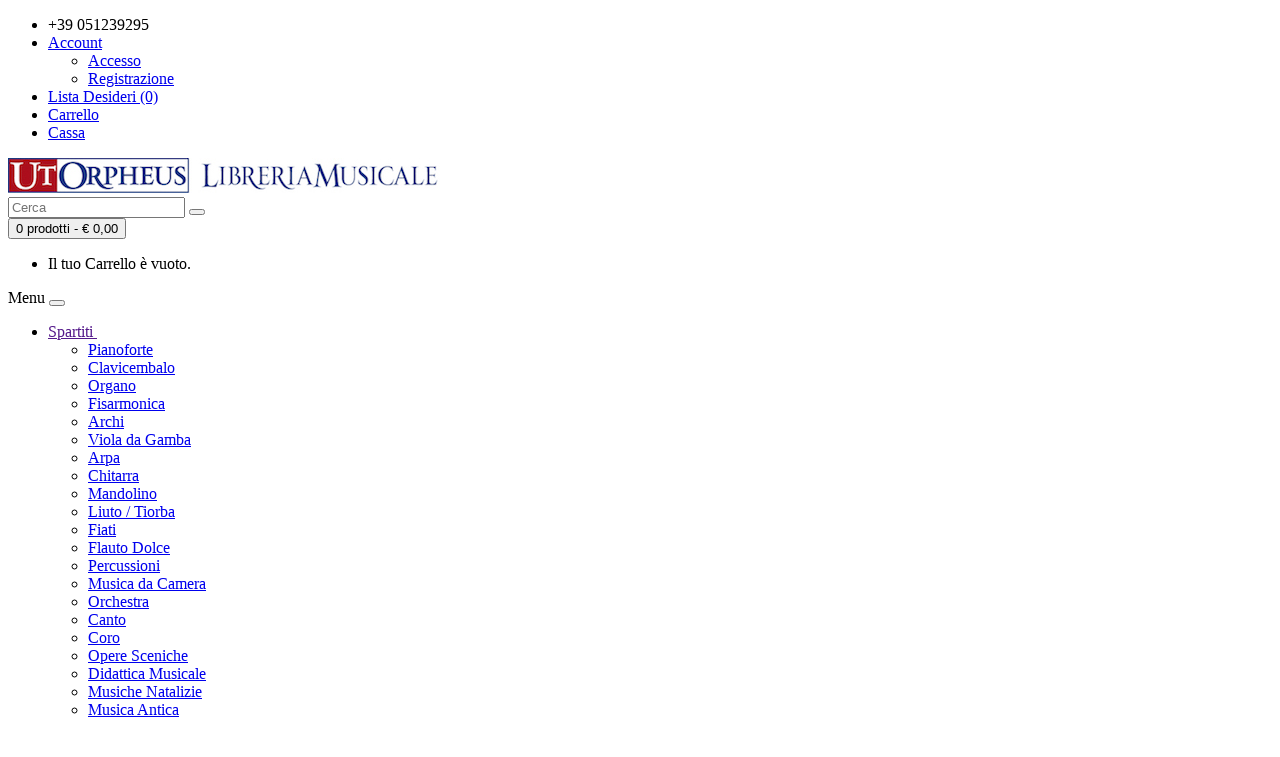

--- FILE ---
content_type: text/html; charset=utf-8
request_url: https://www.libreriamusicale.com/index.php?route=product/category&path=842
body_size: 52094
content:
<!DOCTYPE html>
<!--[if IE]><![endif]-->
<!--[if IE 8 ]><html dir="ltr" lang="it" class="ie8"><![endif]-->
<!--[if IE 9 ]><html dir="ltr" lang="it" class="ie9"><![endif]-->
<!--[if (gt IE 9)|!(IE)]><!-->
<html dir="ltr" lang="it">
<!--<![endif]-->
<head>
<meta charset="UTF-8" />
<meta name="viewport" content="width=device-width, initial-scale=1">
<meta http-equiv="X-UA-Compatible" content="IE=edge">
<title>Musiche per Canto | Libreria Musicale Ut Orpheus</title>
<base href="https://www.libreriamusicale.com/" />
<script src="catalog/view/javascript/jquery/jquery-2.1.1.min.js" type="text/javascript"></script>
<link href="catalog/view/javascript/bootstrap/css/bootstrap.min.css" rel="stylesheet" media="screen" />
<script src="catalog/view/javascript/bootstrap/js/bootstrap.min.js" type="text/javascript"></script>
<link href="catalog/view/javascript/font-awesome/css/font-awesome.min.css" rel="stylesheet" type="text/css" />
<link href="//fonts.googleapis.com/css?family=Lato:400,400i,700" rel="stylesheet" type="text/css" />
<link href="catalog/view/theme/libreria/stylesheet/stylesheet.css" rel="stylesheet">
<script src="catalog/view/javascript/common.js" type="text/javascript"></script>
<link href="http://www.libreriamusicale.com/index.php?route=product/category&amp;path=842" rel="canonical" />
<link href="http://www.libreriamusicale.com/index.php?route=product/category&amp;path=842&amp;page=2" rel="next" />
<link href="https://www.libreriamusicale.com/image/catalog/favicon.png" rel="icon" />
<!-- Matomo -->
<script>
  var _paq = window._paq = window._paq || [];
  /* tracker methods like "setCustomDimension" should be called before "trackPageView" */
  _paq.push(['trackPageView']);
  _paq.push(['enableLinkTracking']);
  (function() {
    var u="//utorpheus.com/matomo/";
    _paq.push(['setTrackerUrl', u+'matomo.php']);
    _paq.push(['setSiteId', '2']);
    var d=document, g=d.createElement('script'), s=d.getElementsByTagName('script')[0];
    g.async=true; g.src=u+'matomo.js'; s.parentNode.insertBefore(g,s);
  })();
</script>
<!-- End Matomo Code -->

<meta property="og:title" content="Musiche per Canto" >
<meta property="og:description" content="Libreria Musicale Ut Orpheus" >
<meta property="og:site_name" content="Libreria Musicale Ut Orpheus" >
<meta property="og:image" content="https://www.libreriamusicale.com/image/cache/placeholder_cover-80x80.jpg" >
<meta property="og:url" content="https://www.libreriamusicale.com/index.php?route=product/category&amp;path=842" >

</head>
<body>
<nav id="top">
  <div class="container"> 
    
    <div id="top-links" class="nav pull-right">
      <ul class="list-inline">
        <li><a href="http://www.libreriamusicale.com/index.php?route=information/contact"><i class="fa fa-phone"></i></a> <span class="hidden-xs hidden-sm hidden-md">+39 051239295</span></li>
        <li class="dropdown"><a href="https://www.libreriamusicale.com/index.php?route=account/account" title="Account" class="dropdown-toggle" data-toggle="dropdown"><i class="fa fa-user"></i> <span class="hidden-xs hidden-sm hidden-md">Account</span> <span class="caret"></span></a>
          <ul class="dropdown-menu dropdown-menu-right">
                        <li><a href="https://www.libreriamusicale.com/index.php?route=account/login">Accesso</a></li>
            <li><a href="https://www.libreriamusicale.com/index.php?route=account/register">Registrazione</a></li>
                      </ul>
        </li>
        <li><a href="https://www.libreriamusicale.com/index.php?route=account/wishlist" id="wishlist-total" title="Lista Desideri (0)"><i class="fa fa-heart"></i> <span class="hidden-xs hidden-sm hidden-md">Lista Desideri (0)</span></a></li>
        <li><a href="http://www.libreriamusicale.com/index.php?route=checkout/cart" title="Carrello"><i class="fa fa-shopping-cart"></i> <span class="hidden-xs hidden-sm hidden-md">Carrello</span></a></li>
        <li><a href="https://www.libreriamusicale.com/index.php?route=checkout/checkout" title="Cassa"><i class="fa fa-share"></i> <span class="hidden-xs hidden-sm hidden-md">Cassa</span></a></li>
      </ul>
    </div>
  </div>
</nav>
<header>
  <div class="container">
    <div class="row">
      <div class="col-sm-5">
        <div id="logo"><a href="http://www.libreriamusicale.com/index.php?route=common/home"><img src="https://www.libreriamusicale.com/image/catalog/logolib.jpg" title="Libreria Musicale Ut Orpheus" alt="Libreria Musicale Ut Orpheus" class="img-responsive" /></a></div>
      </div>
      <div class="col-sm-4"><div id="search" class="input-group">
  <input type="text" name="search" value="" placeholder="Cerca" class="form-control input-lg" />
  <span class="input-group-btn">
    <button type="button" class="btn btn-default btn-lg"><i class="fa fa-search"></i></button>
  </span>
</div></div>
      <div class="col-sm-3"><div id="cart" class="btn-group btn-block">
  <button type="button" data-toggle="dropdown" data-loading-text="Caricamento..." class="btn btn-inverse btn-block btn-lg dropdown-toggle"><i class="fa fa-shopping-cart"></i> <span id="cart-total">0 prodotti - €&nbsp;0,00</span></button>
  <ul class="dropdown-menu pull-right noprint">
        <li>
      <p class="text-center">Il tuo Carrello è vuoto.</p>
    </li>
      </ul>
</div>
</div>
    </div>
  </div>
</header>
<div class="container noprint">
  <nav id="menu" class="navbar">
    <div class="navbar-header">
    	<span id="category" class="visible-xs">Menu</span>
      	<button type="button" class="btn btn-navbar navbar-toggle" data-toggle="collapse" data-target=".navbar-ex1-collapse"><i class="fa fa-bars"></i></button>
    </div>
	<div class="collapse navbar-collapse navbar-ex1-collapse">
		<ul class="nav navbar-nav">
			<li class="dropdown"><a href="" class="dropdown-toggle" data-toggle="dropdown">Spartiti&nbsp;<i class="fa fa-caret-down"></i></a>
				<div class="dropdown-menu">
        	<div class="dropdown-inner">
          	<ul class="list-unstyled">
               			<li><a href="http://www.libreriamusicale.com/index.php?route=product/category&amp;path=871">Pianoforte</a></li>
                			<li><a href="http://www.libreriamusicale.com/index.php?route=product/category&amp;path=846">Clavicembalo</a></li>
                			<li><a href="http://www.libreriamusicale.com/index.php?route=product/category&amp;path=869">Organo</a></li>
                			<li><a href="http://www.libreriamusicale.com/index.php?route=product/category&amp;path=855">Fisarmonica</a></li>
                			<li><a href="http://www.libreriamusicale.com/index.php?route=product/category&amp;path=916">Archi</a></li>
                			<li><a href="http://www.libreriamusicale.com/index.php?route=product/category&amp;path=879">Viola da Gamba</a></li>
                			<li><a href="http://www.libreriamusicale.com/index.php?route=product/category&amp;path=841">Arpa</a></li>
                			<li><a href="http://www.libreriamusicale.com/index.php?route=product/category&amp;path=843">Chitarra</a></li>
                			<li><a href="http://www.libreriamusicale.com/index.php?route=product/category&amp;path=860">Mandolino</a></li>
                			<li><a href="http://www.libreriamusicale.com/index.php?route=product/category&amp;path=925">Liuto / Tiorba</a></li>
                			<li><a href="http://www.libreriamusicale.com/index.php?route=product/category&amp;path=918">Fiati</a></li>
                			<li><a href="http://www.libreriamusicale.com/index.php?route=product/category&amp;path=856">Flauto Dolce</a></li>
                			<li><a href="http://www.libreriamusicale.com/index.php?route=product/category&amp;path=870">Percussioni</a></li>
                			<li><a href="http://www.libreriamusicale.com/index.php?route=product/category&amp;path=919">Musica da Camera</a></li>
                			<li><a href="http://www.libreriamusicale.com/index.php?route=product/category&amp;path=868">Orchestra</a></li>
                			<li><a href="http://www.libreriamusicale.com/index.php?route=product/category&amp;path=842">Canto</a></li>
                			<li><a href="http://www.libreriamusicale.com/index.php?route=product/category&amp;path=852">Coro</a></li>
                			<li><a href="http://www.libreriamusicale.com/index.php?route=product/category&amp;path=867">Opere Sceniche</a></li>
                			<li><a href="http://www.libreriamusicale.com/index.php?route=product/category&amp;path=853">Didattica Musicale</a></li>
                			<li><a href="http://www.libreriamusicale.com/index.php?route=product/category&amp;path=927">Musiche Natalizie</a></li>
                			<li><a href="http://www.libreriamusicale.com/index.php?route=product/category&amp;path=861">Musica Antica</a></li>
                			<li><a href="http://www.libreriamusicale.com/index.php?route=product/category&amp;path=834">Musica Contemporanea</a></li>
                			<li><a href="http://www.libreriamusicale.com/index.php?route=product/category&amp;path=767">CD</a></li>
                			<li><a href="http://www.libreriamusicale.com/index.php?route=product/category&amp;path=883">Facsimili</a></li>
                			<li><a href="http://www.libreriamusicale.com/index.php?route=product/category&amp;path=828">Spartiti e Libri d’occasione</a></li>
                			<li><a href="http://www.libreriamusicale.com/index.php?route=product/category&amp;path=923">Altro</a></li>
                			<li><a href="#"></a></li>
          	</ul>
        	</div>
      	</div>      
			</li>
 
      <li><a href="http://www.libreriamusicale.com/index.php?route=product/category&amp;path=858">Libri</a></li>
      <li><a href="http://www.libreriamusicale.com/index.php?route=product/category&amp;path=883">Facsimili</a></li>
      <li><a href="http://www.libreriamusicale.com/index.php?route=product/latest">Novità Editoriali</a></li>
      <li><a href="http://www.libreriamusicale.com/index.php?route=product/special">Offerte speciali</a></li>
      <li><a href="http://www.libreriamusicale.com/index.php?route=product/vintage">Testi rari, usati o vintage</a></li>

			<li class="dropdown"><a href="#" class="dropdown-toggle" data-toggle="dropdown">La Libreria&nbsp;<i class="fa fa-caret-down"></i></a>
				<div class="dropdown-menu">
        	<div class="dropdown-inner">
          	<ul class="list-unstyled">
      <li><a href="http://www.libreriamusicale.com/index.php?route=information/libreria">Info e Orari</a></li>
      <li><a href="http://www.libreriamusicale.com/index.php?route=information/events">Incontri in Libreria</a></li>
      <li><a href="http://www.libreriamusicale.com/index.php?route=newsletter/subscribe">Newsletter</a></li>
      <li><a href="http://www.libreriamusicale.com/index.php?route=information/contact">Contattaci</a></li>
          	</ul>
        	</div>
      	</div>      
			</li>


			</ul>
		</div>
	</nav>
</div>


<div id="product-category" class="container">
  <ul class="breadcrumb">
        <li><a href="http://www.libreriamusicale.com/index.php?route=common/home"><i class="fa fa-home"></i></a></li>
        <li><a href="http://www.libreriamusicale.com/index.php?route=product/category&amp;path=842">Canto</a></li>
      </ul>
  <div class="row"><aside id="column-left" class="col-sm-3 hidden-xs">
    <div class="list-group">
  <span class="list-group-item header">CANTO</span> 
     <a href="http://www.libreriamusicale.com/index.php?route=product/category&amp;path=842_200" class="list-group-item" style="padding-left:15px">Metodi, Studi e Pezzi Facili</a>
       <a href="http://www.libreriamusicale.com/index.php?route=product/category&amp;path=842_243" class="list-group-item" style="padding-left:15px">Gregoriano</a>
       <a href="http://www.libreriamusicale.com/index.php?route=product/category&amp;path=842_777" class="list-group-item" style="padding-left:15px">Medioevo</a>
       <a href="http://www.libreriamusicale.com/index.php?route=product/category&amp;path=842_255" class="list-group-item" style="padding-left:15px">Voce sola</a>
       <a href="http://www.libreriamusicale.com/index.php?route=product/category&amp;path=842_201" class="list-group-item" style="padding-left:15px">Voci a Cappella</a>
       <a href="http://www.libreriamusicale.com/index.php?route=product/category&amp;path=842_550" class="list-group-item" style="padding-left:15px">Polifonia Accompagnata</a>
       <a href="http://www.libreriamusicale.com/index.php?route=product/category&amp;path=842_202" class="list-group-item" style="padding-left:15px">Canto e Pianoforte</a>
       <a href="http://www.libreriamusicale.com/index.php?route=product/category&amp;path=842_245" class="list-group-item" style="padding-left:15px">Canto e Organo</a>
       <a href="http://www.libreriamusicale.com/index.php?route=product/category&amp;path=842_203" class="list-group-item" style="padding-left:15px">Canto e Continuo</a>
       <a href="http://www.libreriamusicale.com/index.php?route=product/category&amp;path=842_946" class="list-group-item" style="padding-left:15px">Canto e Violino</a>
       <a href="http://www.libreriamusicale.com/index.php?route=product/category&amp;path=842_580" class="list-group-item" style="padding-left:15px">Canto e Arpa</a>
       <a href="http://www.libreriamusicale.com/index.php?route=product/category&amp;path=842_239" class="list-group-item" style="padding-left:15px">Canto e Chitarra</a>
       <a href="http://www.libreriamusicale.com/index.php?route=product/category&amp;path=842_205" class="list-group-item" style="padding-left:15px">Soli, Archi e Continuo</a>
       <a href="http://www.libreriamusicale.com/index.php?route=product/category&amp;path=842_206" class="list-group-item" style="padding-left:15px">Musica da Camera</a>
       <a href="http://www.libreriamusicale.com/index.php?route=product/category&amp;path=842_204" class="list-group-item" style="padding-left:15px">Canto e Orchestra</a>
       <a href="http://www.libreriamusicale.com/index.php?route=product/category&amp;path=842_254" class="list-group-item" style="padding-left:15px">Voce Narrante e Orchestra</a>
       <a href="http://www.libreriamusicale.com/index.php?route=product/category&amp;path=842_253" class="list-group-item" style="padding-left:15px">Libri</a>
    </div>
  </aside>

                <div id="content" class="col-sm-9">

  <div class="row">
          <div class="col-sm-8">
          <h1>Musiche per Canto</h1>
		</div>
              <div class="col-sm-4" style="padding-top: 12px;">
<select name="categories" onchange="location = this.value;" class = "selectpicker show-menu-arrow form-control">
  <option value="#">---Seleziona Sottocategoria---</option>
              <option value="http://www.libreriamusicale.com/index.php?route=product/category&amp;path=842_200">Metodi, Studi e Pezzi Facili</option>
    <option value="http://www.libreriamusicale.com/index.php?route=product/category&amp;path=842_243">Gregoriano</option>
    <option value="http://www.libreriamusicale.com/index.php?route=product/category&amp;path=842_777">Medioevo</option>
    <option value="http://www.libreriamusicale.com/index.php?route=product/category&amp;path=842_255">Voce sola</option>
    <option value="http://www.libreriamusicale.com/index.php?route=product/category&amp;path=842_201">Voci a Cappella</option>
    <option value="http://www.libreriamusicale.com/index.php?route=product/category&amp;path=842_550">Polifonia Accompagnata</option>
    <option value="http://www.libreriamusicale.com/index.php?route=product/category&amp;path=842_202">Canto e Pianoforte</option>
    <option value="http://www.libreriamusicale.com/index.php?route=product/category&amp;path=842_245">Canto e Organo</option>
    <option value="http://www.libreriamusicale.com/index.php?route=product/category&amp;path=842_203">Canto e Continuo</option>
    <option value="http://www.libreriamusicale.com/index.php?route=product/category&amp;path=842_946">Canto e Violino</option>
    <option value="http://www.libreriamusicale.com/index.php?route=product/category&amp;path=842_580">Canto e Arpa</option>
    <option value="http://www.libreriamusicale.com/index.php?route=product/category&amp;path=842_239">Canto e Chitarra</option>
    <option value="http://www.libreriamusicale.com/index.php?route=product/category&amp;path=842_205">Soli, Archi e Continuo</option>
    <option value="http://www.libreriamusicale.com/index.php?route=product/category&amp;path=842_206">Musica da Camera</option>
    <option value="http://www.libreriamusicale.com/index.php?route=product/category&amp;path=842_204">Canto e Orchestra</option>
    <option value="http://www.libreriamusicale.com/index.php?route=product/category&amp;path=842_254">Voce Narrante e Orchestra</option>
    <option value="http://www.libreriamusicale.com/index.php?route=product/category&amp;path=842_253">Libri</option>
  </select>
       </div>
             </div>

      <hr>

            <div class="row">
        <div class="col-md-2 col-sm-6 hidden-sm hidden-xs">
          <div class="btn-group btn-group-sm">
            <button type="button" id="list-view" class="btn btn-default" data-toggle="tooltip" title="Elenco"><i class="fa fa-th-list"></i></button>
            <button type="button" id="grid-view" class="btn btn-default" data-toggle="tooltip" title="Griglia"><i class="fa fa-th"></i></button>
          </div>
        </div>
        <div class="col-md-3 col-sm-6 hidden-sm hidden-xs">
          <div class="form-group"><a href="http://www.libreriamusicale.com/index.php?route=product/compare" id="compare-total" class="btn btn-link"></a></div>
        </div>
        <div class="col-md-4 col-xs-6">
          <div class="form-group input-group input-group-sm">
            <label class="input-group-addon" for="input-sort">Ordinamento:</label>
            <select id="input-sort" class="form-control" onchange="location = this.value;">
              
              
              
                                          
              
              
              <option value="http://www.libreriamusicale.com/index.php?route=product/category&amp;path=842&amp;sort=pd.name&amp;order=ASC">Titolo</option>
              
              
              
                                                        
              
              
              <option value="http://www.libreriamusicale.com/index.php?route=product/category&amp;path=842&amp;sort=p.date_added&amp;order=DESC" selected="selected">Data Inserimento</option>
              
              
              
                                        
            
            
            </select>
          </div>
        </div>
        <div class="col-md-3 col-xs-6">
          <div class="form-group input-group input-group-sm">
            <label class="input-group-addon" for="input-limit">Mostra:</label>
            <select id="input-limit" class="form-control" onchange="location = this.value;">
              
              
              
                                          
              
              
              <option value="http://www.libreriamusicale.com/index.php?route=product/category&amp;path=842&amp;limit=24" selected="selected">24</option>
              
              
              
                                                        
              
              
              <option value="http://www.libreriamusicale.com/index.php?route=product/category&amp;path=842&amp;limit=36">36</option>
              
              
              
                                                        
              
              
              <option value="http://www.libreriamusicale.com/index.php?route=product/category&amp;path=842&amp;limit=48">48</option>
              
              
              
                                                        
              
              
              <option value="http://www.libreriamusicale.com/index.php?route=product/category&amp;path=842&amp;limit=60">60</option>
              
              
              
                                        
            
            
            </select>
          </div>
        </div>
      </div>
      <div class="row">         <div class="product-layout product-list col-xs-12">
          <div class="product-thumb">
            <div class="image"><a href="http://www.libreriamusicale.com/index.php?route=product/product&amp;path=842&amp;product_id=261332"><img src="https://www.libreriamusicale.com/image/cache/catalog/copertine_lib/321695-240x240.jpg" alt="Nono, Luigi : Canti di vita e d'amore. Sul ponte di Hiroshima (1962). Partitura" title="Nono, Luigi : Canti di vita e d'amore. Sul ponte di Hiroshima (1962). Partitura" class="img-responsive" /></a></div>
            <div>
              <div class="caption">
                <h4><p style="margin-bottom:5px"><b>Nono, Luigi </b></p><a href="http://www.libreriamusicale.com/index.php?route=product/product&amp;path=842&amp;product_id=261332">Canti di vita e d'amore. Sul ponte di Hiroshima (1962). Partitura</a></h4>
                <p style="margin-top:5px;margin-bottom:0">Ars Viva</p>
                                <p class="price" style="margin-top:2px;margin-bottom:3px">                  €&nbsp;36,00
                  								</p>
                							</div>
            </div>
          </div>
        </div>
                <div class="product-layout product-list col-xs-12">
          <div class="product-thumb">
            <div class="image"><a href="http://www.libreriamusicale.com/index.php?route=product/product&amp;path=842&amp;product_id=261308"><img src="https://www.libreriamusicale.com/image/cache/catalog/copertine_lib/321671-240x240.jpg" alt="Beethoven, Ludwig van : Trio op. 11, per Pianoforte, Clarinetto (Violino) e Violoncello. Set parti" title="Beethoven, Ludwig van : Trio op. 11, per Pianoforte, Clarinetto (Violino) e Violoncello. Set parti" class="img-responsive" /></a></div>
            <div>
              <div class="caption">
                <h4><p style="margin-bottom:5px"><b>Beethoven, Ludwig van </b></p><a href="http://www.libreriamusicale.com/index.php?route=product/product&amp;path=842&amp;product_id=261308">Trio op. 11, per Pianoforte, Clarinetto (Violino) e Violoncello. Set parti</a></h4>
                <p style="margin-top:5px;margin-bottom:0">Breitkopf & Härtel</p>
                                <p class="price" style="margin-top:2px;margin-bottom:3px">                  €&nbsp;26,00
                  								</p>
                							</div>
            </div>
          </div>
        </div>
                <div class="product-layout product-list col-xs-12">
          <div class="product-thumb">
            <div class="image"><a href="http://www.libreriamusicale.com/index.php?route=product/product&amp;path=842&amp;product_id=261114"><img src="https://www.libreriamusicale.com/image/cache/catalog/copertine_lib/321477-240x240.jpg" alt="AA.VV. : Songs by European Women Composers" title="AA.VV. : Songs by European Women Composers" class="img-responsive" /><div class="label label-success product-label-list">NEW</div></a></div>
            <div>
              <div class="caption">
                <h4><p style="margin-bottom:5px"><b>AA.VV. </b></p><a href="http://www.libreriamusicale.com/index.php?route=product/product&amp;path=842&amp;product_id=261114">Songs by European Women Composers</a></h4>
                <p style="margin-top:5px;margin-bottom:0">Breitkopf & Härtel</p>
                                <p class="price" style="margin-top:2px;margin-bottom:3px">                  €&nbsp;35,00
                  								</p>
                							</div>
            </div>
          </div>
        </div>
                <div class="product-layout product-list col-xs-12">
          <div class="product-thumb">
            <div class="image"><a href="http://www.libreriamusicale.com/index.php?route=product/product&amp;path=842&amp;product_id=261189"><img src="https://www.libreriamusicale.com/image/cache/catalog/copertine_lib/321552-240x240.jpg" alt="Händel, Georg Friedrich : Aria Album from Handel’s Operas for Basso. Urtext" title="Händel, Georg Friedrich : Aria Album from Handel’s Operas for Basso. Urtext" class="img-responsive" /></a></div>
            <div>
              <div class="caption">
                <h4><p style="margin-bottom:5px"><b>Händel, Georg Friedrich </b></p><a href="http://www.libreriamusicale.com/index.php?route=product/product&amp;path=842&amp;product_id=261189">Aria Album from Handel’s Operas for Basso. Urtext</a></h4>
                <p style="margin-top:5px;margin-bottom:0">Bärenreiter</p>
                                <p class="price" style="margin-top:2px;margin-bottom:3px">                  €&nbsp;39,00
                  								</p>
                							</div>
            </div>
          </div>
        </div>
                <div class="product-layout product-list col-xs-12">
          <div class="product-thumb">
            <div class="image"><a href="http://www.libreriamusicale.com/index.php?route=product/product&amp;path=842&amp;product_id=261067"><img src="https://www.libreriamusicale.com/image/cache/catalog/copertine_lib/321430-240x240.jpg" alt="Tosti, Francesco Paolo : 25 Solfeggi per l'apprendimento del canto, per il registro centrale della voce" title="Tosti, Francesco Paolo : 25 Solfeggi per l'apprendimento del canto, per il registro centrale della voce" class="img-responsive" /></a></div>
            <div>
              <div class="caption">
                <h4><p style="margin-bottom:5px"><b>Tosti, Francesco Paolo </b></p><a href="http://www.libreriamusicale.com/index.php?route=product/product&amp;path=842&amp;product_id=261067">25 Solfeggi per l'apprendimento del canto, per il registro centrale della voce</a></h4>
                <p style="margin-top:5px;margin-bottom:0">Ricordi</p>
                                <p class="price" style="margin-top:2px;margin-bottom:3px">                  €&nbsp;23,50
                  								</p>
                							</div>
            </div>
          </div>
        </div>
                <div class="product-layout product-list col-xs-12">
          <div class="product-thumb">
            <div class="image"><a href="http://www.libreriamusicale.com/index.php?route=product/product&amp;path=842&amp;product_id=3803"><img src="https://www.libreriamusicale.com/image/cache/catalog/copertine/lb050-240x240.jpg" alt="Juvarra, Antonio : La ‘maschera’ e l’‘affondo’. Storia e analisi di due tecniche vocali foniatriche" title="Juvarra, Antonio : La ‘maschera’ e l’‘affondo’. Storia e analisi di due tecniche vocali foniatriche" class="img-responsive" /><div class="label label-success product-label-list">NEW</div></a></div>
            <div>
              <div class="caption">
                <h4><p style="margin-bottom:5px"><b>Juvarra, Antonio </b></p><a href="http://www.libreriamusicale.com/index.php?route=product/product&amp;path=842&amp;product_id=3803">La ‘maschera’ e l’‘affondo’. Storia e analisi di due tecniche vocali foniatriche</a></h4>
                <p style="margin-top:5px;margin-bottom:0">Ut Orpheus</p>
                                <p class="price" style="margin-top:2px;margin-bottom:3px">                  €&nbsp;23,00
                  								</p>
                							</div>
            </div>
          </div>
        </div>
                <div class="product-layout product-list col-xs-12">
          <div class="product-thumb">
            <div class="image"><a href="http://www.libreriamusicale.com/index.php?route=product/product&amp;path=842&amp;product_id=261007"><img src="https://www.libreriamusicale.com/image/cache/catalog/copertine_lib/321370-240x240.jpg" alt="Vivaldi, Antonio : Era la notte quando i suoi splendori. Cantata per Soprano e Basso Continuo RV 655. Edizione critica" title="Vivaldi, Antonio : Era la notte quando i suoi splendori. Cantata per Soprano e Basso Continuo RV 655. Edizione critica" class="img-responsive" /></a></div>
            <div>
              <div class="caption">
                <h4><p style="margin-bottom:5px"><b>Vivaldi, Antonio </b></p><a href="http://www.libreriamusicale.com/index.php?route=product/product&amp;path=842&amp;product_id=261007">Era la notte quando i suoi splendori. Cantata per Soprano e Basso Continuo RV 655. Edizione critica</a></h4>
                <p style="margin-top:5px;margin-bottom:0">Ricordi</p>
                                <p class="price" style="margin-top:2px;margin-bottom:3px">                  €&nbsp;20,00
                  								</p>
                							</div>
            </div>
          </div>
        </div>
                <div class="product-layout product-list col-xs-12">
          <div class="product-thumb">
            <div class="image"><a href="http://www.libreriamusicale.com/index.php?route=product/product&amp;path=842&amp;product_id=260980"><img src="https://www.libreriamusicale.com/image/cache/catalog/copertine_lib/321343-240x240.jpg" alt="Mahler, Gustav : Das Lied von der Erde per Canto e Orchestra. Partitura" title="Mahler, Gustav : Das Lied von der Erde per Canto e Orchestra. Partitura" class="img-responsive" /></a></div>
            <div>
              <div class="caption">
                <h4><p style="margin-bottom:5px"><b>Mahler, Gustav </b></p><a href="http://www.libreriamusicale.com/index.php?route=product/product&amp;path=842&amp;product_id=260980">Das Lied von der Erde per Canto e Orchestra. Partitura</a></h4>
                <p style="margin-top:5px;margin-bottom:0">Dover</p>
                                <p class="price" style="margin-top:2px;margin-bottom:3px">                  €&nbsp;35,00
                  								</p>
                							</div>
            </div>
          </div>
        </div>
                <div class="product-layout product-list col-xs-12">
          <div class="product-thumb">
            <div class="image"><a href="http://www.libreriamusicale.com/index.php?route=product/product&amp;path=842&amp;product_id=260964"><img src="https://www.libreriamusicale.com/image/cache/catalog/copertine_lib/321327-240x240.jpg" alt="Zemlinsky, Alexander : Sechs Gesänge op. 13, per Voce e Orchestra. Partitura tascabile" title="Zemlinsky, Alexander : Sechs Gesänge op. 13, per Voce e Orchestra. Partitura tascabile" class="img-responsive" /></a></div>
            <div>
              <div class="caption">
                <h4><p style="margin-bottom:5px"><b>Zemlinsky, Alexander </b></p><a href="http://www.libreriamusicale.com/index.php?route=product/product&amp;path=842&amp;product_id=260964">Sechs Gesänge op. 13, per Voce e Orchestra. Partitura tascabile</a></h4>
                <p style="margin-top:5px;margin-bottom:0">Universal</p>
                                <p class="price" style="margin-top:2px;margin-bottom:3px">                  €&nbsp;46,00
                  								</p>
                							</div>
            </div>
          </div>
        </div>
                <div class="product-layout product-list col-xs-12">
          <div class="product-thumb">
            <div class="image"><a href="http://www.libreriamusicale.com/index.php?route=product/product&amp;path=842&amp;product_id=260882"><img src="https://www.libreriamusicale.com/image/cache/catalog/copertine_lib/321245-240x240.jpg" alt="Wagner, Richard : Tristano e Isotta, per Canto e Pianoforte" title="Wagner, Richard : Tristano e Isotta, per Canto e Pianoforte" class="img-responsive" /></a></div>
            <div>
              <div class="caption">
                <h4><p style="margin-bottom:5px"><b>Wagner, Richard </b></p><a href="http://www.libreriamusicale.com/index.php?route=product/product&amp;path=842&amp;product_id=260882">Tristano e Isotta, per Canto e Pianoforte</a></h4>
                <p style="margin-top:5px;margin-bottom:0">Breitkopf & Härtel</p>
                                <p class="price" style="margin-top:2px;margin-bottom:3px">                  €&nbsp;49,00
                  								</p>
                							</div>
            </div>
          </div>
        </div>
                <div class="product-layout product-list col-xs-12">
          <div class="product-thumb">
            <div class="image"><a href="http://www.libreriamusicale.com/index.php?route=product/product&amp;path=842&amp;product_id=260841"><img src="https://www.libreriamusicale.com/image/cache/catalog/copertine_lib/321204-240x240.jpg" alt="Salieri, Antonio : La Passione di nostro Signore Gesù Cristo. Vocal score. Urtext" title="Salieri, Antonio : La Passione di nostro Signore Gesù Cristo. Vocal score. Urtext" class="img-responsive" /></a></div>
            <div>
              <div class="caption">
                <h4><p style="margin-bottom:5px"><b>Salieri, Antonio </b></p><a href="http://www.libreriamusicale.com/index.php?route=product/product&amp;path=842&amp;product_id=260841">La Passione di nostro Signore Gesù Cristo. Vocal score. Urtext</a></h4>
                <p style="margin-top:5px;margin-bottom:0">Carus</p>
                                <p class="price" style="margin-top:2px;margin-bottom:3px">                  €&nbsp;43,00
                  								</p>
                							</div>
            </div>
          </div>
        </div>
                <div class="product-layout product-list col-xs-12">
          <div class="product-thumb">
            <div class="image"><a href="http://www.libreriamusicale.com/index.php?route=product/product&amp;path=842&amp;product_id=260840"><img src="https://www.libreriamusicale.com/image/cache/catalog/copertine_lib/321203-240x240.jpg" alt="Verdi, Giuseppe : Messa da Requiem, per Canto e Pianoforte. Urtext" title="Verdi, Giuseppe : Messa da Requiem, per Canto e Pianoforte. Urtext" class="img-responsive" /></a></div>
            <div>
              <div class="caption">
                <h4><p style="margin-bottom:5px"><b>Verdi, Giuseppe </b></p><a href="http://www.libreriamusicale.com/index.php?route=product/product&amp;path=842&amp;product_id=260840">Messa da Requiem, per Canto e Pianoforte. Urtext</a></h4>
                <p style="margin-top:5px;margin-bottom:0">Carus</p>
                                <p class="price" style="margin-top:2px;margin-bottom:3px">                  €&nbsp;23,00
                  								</p>
                							</div>
            </div>
          </div>
        </div>
                <div class="product-layout product-list col-xs-12">
          <div class="product-thumb">
            <div class="image"><a href="http://www.libreriamusicale.com/index.php?route=product/product&amp;path=842&amp;product_id=260772"><img src="https://www.libreriamusicale.com/image/cache/catalog/copertine_lib/321135-240x240.jpg" alt="Schubert, Franz : Messa in sol D 167. Arrangiamento per Canto e Organo" title="Schubert, Franz : Messa in sol D 167. Arrangiamento per Canto e Organo" class="img-responsive" /></a></div>
            <div>
              <div class="caption">
                <h4><p style="margin-bottom:5px"><b>Schubert, Franz </b></p><a href="http://www.libreriamusicale.com/index.php?route=product/product&amp;path=842&amp;product_id=260772">Messa in sol D 167. Arrangiamento per Canto e Organo</a></h4>
                <p style="margin-top:5px;margin-bottom:0">Bärenreiter</p>
                                <p class="price" style="margin-top:2px;margin-bottom:3px">                  €&nbsp;20,00
                  								</p>
                							</div>
            </div>
          </div>
        </div>
                <div class="product-layout product-list col-xs-12">
          <div class="product-thumb">
            <div class="image"><a href="http://www.libreriamusicale.com/index.php?route=product/product&amp;path=842&amp;product_id=260762"><img src="https://www.libreriamusicale.com/image/cache/placeholder_cover-240x240.jpg" alt="Mozart, Wolfgang Amadeus : Messa in do minore KV 427. Per Canto e Pianoforte" title="Mozart, Wolfgang Amadeus : Messa in do minore KV 427. Per Canto e Pianoforte" class="img-responsive" /></a></div>
            <div>
              <div class="caption">
                <h4><p style="margin-bottom:5px"><b>Mozart, Wolfgang Amadeus </b></p><a href="http://www.libreriamusicale.com/index.php?route=product/product&amp;path=842&amp;product_id=260762">Messa in do minore KV 427. Per Canto e Pianoforte</a></h4>
                <p style="margin-top:5px;margin-bottom:0">Bärenreiter</p>
                                <p class="price" style="margin-top:2px;margin-bottom:3px">                  €&nbsp;25,00
                  								</p>
                							</div>
            </div>
          </div>
        </div>
                <div class="product-layout product-list col-xs-12">
          <div class="product-thumb">
            <div class="image"><a href="http://www.libreriamusicale.com/index.php?route=product/product&amp;path=842&amp;product_id=260731"><img src="https://www.libreriamusicale.com/image/cache/catalog/copertine_lib/321094-240x240.jpg" alt="Pärt, Arvo : Vater unser, für Knabensopran und Klavier" title="Pärt, Arvo : Vater unser, für Knabensopran und Klavier" class="img-responsive" /></a></div>
            <div>
              <div class="caption">
                <h4><p style="margin-bottom:5px"><b>Pärt, Arvo </b></p><a href="http://www.libreriamusicale.com/index.php?route=product/product&amp;path=842&amp;product_id=260731">Vater unser, für Knabensopran und Klavier</a></h4>
                <p style="margin-top:5px;margin-bottom:0">Universal</p>
                                <p class="price" style="margin-top:2px;margin-bottom:3px">                  €&nbsp;24,00
                  								</p>
                							</div>
            </div>
          </div>
        </div>
                <div class="product-layout product-list col-xs-12">
          <div class="product-thumb">
            <div class="image"><a href="http://www.libreriamusicale.com/index.php?route=product/product&amp;path=842&amp;product_id=260732"><img src="https://www.libreriamusicale.com/image/cache/catalog/copertine_lib/321095-240x240.jpg" alt="Verdi, Giuseppe : Messa da Requiem, per Canto e Pianoforte. Riduzione condotta sull’edizione critica" title="Verdi, Giuseppe : Messa da Requiem, per Canto e Pianoforte. Riduzione condotta sull’edizione critica" class="img-responsive" /></a></div>
            <div>
              <div class="caption">
                <h4><p style="margin-bottom:5px"><b>Verdi, Giuseppe </b></p><a href="http://www.libreriamusicale.com/index.php?route=product/product&amp;path=842&amp;product_id=260732">Messa da Requiem, per Canto e Pianoforte. Riduzione condotta sull’edizione critica</a></h4>
                <p style="margin-top:5px;margin-bottom:0">Ricordi</p>
                                <p class="price" style="margin-top:2px;margin-bottom:3px">                  €&nbsp;19,00
                  								</p>
                							</div>
            </div>
          </div>
        </div>
                <div class="product-layout product-list col-xs-12">
          <div class="product-thumb">
            <div class="image"><a href="http://www.libreriamusicale.com/index.php?route=product/product&amp;path=842&amp;product_id=260714"><img src="https://www.libreriamusicale.com/image/cache/catalog/copertine_lib/321077-240x240.jpg" alt="Verdi, Giuseppe : Cantolopera. 25 Arie per Soprano" title="Verdi, Giuseppe : Cantolopera. 25 Arie per Soprano" class="img-responsive" /></a></div>
            <div>
              <div class="caption">
                <h4><p style="margin-bottom:5px"><b>Verdi, Giuseppe </b></p><a href="http://www.libreriamusicale.com/index.php?route=product/product&amp;path=842&amp;product_id=260714">Cantolopera. 25 Arie per Soprano</a></h4>
                <p style="margin-top:5px;margin-bottom:0">Ricordi</p>
                                <p class="price" style="margin-top:2px;margin-bottom:3px">                  €&nbsp;41,30
                  								</p>
                							</div>
            </div>
          </div>
        </div>
                <div class="product-layout product-list col-xs-12">
          <div class="product-thumb">
            <div class="image"><a href="http://www.libreriamusicale.com/index.php?route=product/product&amp;path=842&amp;product_id=260698"><img src="https://www.libreriamusicale.com/image/cache/catalog/copertine_lib/321061-240x240.jpg" alt="Vivaldi, Antonio : Orlando Furioso, per Canto e Pianoforte" title="Vivaldi, Antonio : Orlando Furioso, per Canto e Pianoforte" class="img-responsive" /></a></div>
            <div>
              <div class="caption">
                <h4><p style="margin-bottom:5px"><b>Vivaldi, Antonio </b></p><a href="http://www.libreriamusicale.com/index.php?route=product/product&amp;path=842&amp;product_id=260698">Orlando Furioso, per Canto e Pianoforte</a></h4>
                <p style="margin-top:5px;margin-bottom:0">Buissonnières</p>
                                <p class="price" style="margin-top:2px;margin-bottom:3px">                  €&nbsp;48,00
                  								</p>
                							</div>
            </div>
          </div>
        </div>
                <div class="product-layout product-list col-xs-12">
          <div class="product-thumb">
            <div class="image"><a href="http://www.libreriamusicale.com/index.php?route=product/product&amp;path=842&amp;product_id=260694"><img src="https://www.libreriamusicale.com/image/cache/catalog/copertine_lib/321057-240x240.jpg" alt="Verdi, Giuseppe : Arie per Soprano, volume 1" title="Verdi, Giuseppe : Arie per Soprano, volume 1" class="img-responsive" /></a></div>
            <div>
              <div class="caption">
                <h4><p style="margin-bottom:5px"><b>Verdi, Giuseppe </b></p><a href="http://www.libreriamusicale.com/index.php?route=product/product&amp;path=842&amp;product_id=260694">Arie per Soprano, volume 1</a></h4>
                <p style="margin-top:5px;margin-bottom:0">Peters</p>
                                <p class="price" style="margin-top:2px;margin-bottom:3px">                  €&nbsp;36,00
                  								</p>
                							</div>
            </div>
          </div>
        </div>
                <div class="product-layout product-list col-xs-12">
          <div class="product-thumb">
            <div class="image"><a href="http://www.libreriamusicale.com/index.php?route=product/product&amp;path=842&amp;product_id=260689"><img src="https://www.libreriamusicale.com/image/cache/catalog/copertine_lib/321052-240x240.jpg" alt="AA.VV. : Farinelli" title="AA.VV. : Farinelli" class="img-responsive" /></a></div>
            <div>
              <div class="caption">
                <h4><p style="margin-bottom:5px"><b>AA.VV. </b></p><a href="http://www.libreriamusicale.com/index.php?route=product/product&amp;path=842&amp;product_id=260689">Farinelli</a></h4>
                <p style="margin-top:5px;margin-bottom:0">Buissonnières</p>
                                <p class="price" style="margin-top:2px;margin-bottom:3px">                  €&nbsp;30,00
                  								</p>
                							</div>
            </div>
          </div>
        </div>
                <div class="product-layout product-list col-xs-12">
          <div class="product-thumb">
            <div class="image"><a href="http://www.libreriamusicale.com/index.php?route=product/product&amp;path=842&amp;product_id=260666"><img src="https://www.libreriamusicale.com/image/cache/catalog/copertine_lib/321029-240x240.jpg" alt="Fussi, Franco - Galeano, Angelo F. - Cavazzuti, Valentina : Vocologia artistica. La consapevolezza nel canto" title="Fussi, Franco - Galeano, Angelo F. - Cavazzuti, Valentina : Vocologia artistica. La consapevolezza nel canto" class="img-responsive" /><div class="label label-success product-label-list">NEW</div></a></div>
            <div>
              <div class="caption">
                <h4><p style="margin-bottom:5px"><b>Fussi, Franco - Galeano, Angelo F. - Cavazzuti, Valentina </b></p><a href="http://www.libreriamusicale.com/index.php?route=product/product&amp;path=842&amp;product_id=260666">Vocologia artistica. La consapevolezza nel canto</a></h4>
                <p style="margin-top:5px;margin-bottom:0">Volontè e Co.</p>
                                <p class="price" style="margin-top:2px;margin-bottom:3px">                  €&nbsp;43,00
                  								</p>
                							</div>
            </div>
          </div>
        </div>
                <div class="product-layout product-list col-xs-12">
          <div class="product-thumb">
            <div class="image"><a href="http://www.libreriamusicale.com/index.php?route=product/product&amp;path=842&amp;product_id=260641"><img src="https://www.libreriamusicale.com/image/cache/catalog/copertine_lib/321004-240x240.jpg" alt="Schubert, Franz : Lieder, vol. I. Per Voce bassa" title="Schubert, Franz : Lieder, vol. I. Per Voce bassa" class="img-responsive" /></a></div>
            <div>
              <div class="caption">
                <h4><p style="margin-bottom:5px"><b>Schubert, Franz </b></p><a href="http://www.libreriamusicale.com/index.php?route=product/product&amp;path=842&amp;product_id=260641">Lieder, vol. I. Per Voce bassa</a></h4>
                <p style="margin-top:5px;margin-bottom:0">Peters</p>
                                <p class="price" style="margin-top:2px;margin-bottom:3px">                  €&nbsp;46,00
                  								</p>
                							</div>
            </div>
          </div>
        </div>
                <div class="product-layout product-list col-xs-12">
          <div class="product-thumb">
            <div class="image"><a href="http://www.libreriamusicale.com/index.php?route=product/product&amp;path=842&amp;product_id=260372"><img src="https://www.libreriamusicale.com/image/cache/catalog/copertine_lib/320735-240x240.jpg" alt="Purcell, Henry : Hail! Bright Cecilia. Ode on St. Cecilia's Day 1692. Score. Urtext" title="Purcell, Henry : Hail! Bright Cecilia. Ode on St. Cecilia's Day 1692. Score. Urtext" class="img-responsive" /></a></div>
            <div>
              <div class="caption">
                <h4><p style="margin-bottom:5px"><b>Purcell, Henry </b></p><a href="http://www.libreriamusicale.com/index.php?route=product/product&amp;path=842&amp;product_id=260372">Hail! Bright Cecilia. Ode on St. Cecilia's Day 1692. Score. Urtext</a></h4>
                <p style="margin-top:5px;margin-bottom:0">Carus</p>
                                <p class="price" style="margin-top:2px;margin-bottom:3px">                  €&nbsp;65,00
                  								</p>
                							</div>
            </div>
          </div>
        </div>
                <div class="product-layout product-list col-xs-12">
          <div class="product-thumb">
            <div class="image"><a href="http://www.libreriamusicale.com/index.php?route=product/product&amp;path=842&amp;product_id=260357"><img src="https://www.libreriamusicale.com/image/cache/catalog/copertine_lib/320720-240x240.jpg" alt="Schubert, Franz : Auf dem Strom op. post 119 D 945, per Voce, Corno (Violoncello) e Pianoforte. Urtext" title="Schubert, Franz : Auf dem Strom op. post 119 D 945, per Voce, Corno (Violoncello) e Pianoforte. Urtext" class="img-responsive" /></a></div>
            <div>
              <div class="caption">
                <h4><p style="margin-bottom:5px"><b>Schubert, Franz </b></p><a href="http://www.libreriamusicale.com/index.php?route=product/product&amp;path=842&amp;product_id=260357">Auf dem Strom op. post 119 D 945, per Voce, Corno (Violoncello) e Pianoforte. Urtext</a></h4>
                <p style="margin-top:5px;margin-bottom:0">Bärenreiter</p>
                                <p class="price" style="margin-top:2px;margin-bottom:3px">                  €&nbsp;18,00
                  								</p>
                							</div>
            </div>
          </div>
        </div>
         </div>
      <div class="row">
        <div class="col-sm-6 text-left"><ul class="pagination"><li class="active"><span>1</span></li><li><a href="http://www.libreriamusicale.com/index.php?route=product/category&amp;path=842&amp;page=2">2</a></li><li><a href="http://www.libreriamusicale.com/index.php?route=product/category&amp;path=842&amp;page=3">3</a></li><li><a href="http://www.libreriamusicale.com/index.php?route=product/category&amp;path=842&amp;page=4">4</a></li><li><a href="http://www.libreriamusicale.com/index.php?route=product/category&amp;path=842&amp;page=5">5</a></li><li><a href="http://www.libreriamusicale.com/index.php?route=product/category&amp;path=842&amp;page=6">6</a></li><li><a href="http://www.libreriamusicale.com/index.php?route=product/category&amp;path=842&amp;page=7">7</a></li><li><a href="http://www.libreriamusicale.com/index.php?route=product/category&amp;path=842&amp;page=8">8</a></li><li><a href="http://www.libreriamusicale.com/index.php?route=product/category&amp;path=842&amp;page=9">9</a></li><li><a href="http://www.libreriamusicale.com/index.php?route=product/category&amp;path=842&amp;page=2">&gt;</a></li><li><a href="http://www.libreriamusicale.com/index.php?route=product/category&amp;path=842&amp;page=41">&gt;|</a></li></ul></div>
        <div class="col-sm-6 text-right">Vis. da 1 a 24 di 980 (41 pagine)</div>
      </div>
                  </div>
    </div>
</div>
<footer>
  <div class="container">
    <div class="row">
            <div class="col-sm-3">
        <h5>Informazioni</h5>
        <ul class="list-unstyled">
                   <li><a href="http://www.libreriamusicale.com/termini-e-condizioni-di-vendita">Termini e condizioni di vendita</a></li>
                    <li><a href="http://www.libreriamusicale.com/index.php?route=information/information&amp;information_id=3">Norme per la tutela della Privacy</a></li>
                    <li><a href="http://www.libreriamusicale.com/index.php?route=information/contact">Contattaci</a></li>
        </ul>
      </div>
            <div class="col-sm-3">
        <h5>La Libreria</h5>
        <ul class="list-unstyled">
          <li><a href="index.php?route=information/libreria">Info e Orari</a></li>
          <li><a href="index.php?route=information/events">Incontri in Libreria</a></li>
        	<li><a href="index.php?route=newsletter/subscribe">Newsletter</a></li>
        </ul>
      </div>
      <div class="col-sm-3">
        <h5>Links</h5>
        <ul class="list-unstyled">
          <li><a href="https://www.utorpheus.com">Ut Orpheus Edizioni</a></li>
        </ul>
      </div>
      <div class="col-sm-3">
        <h5>Il mio Account</h5>
        <ul class="list-unstyled">
          <li><a href="https://www.libreriamusicale.com/index.php?route=account/account">Il mio Account</a></li>
          <li><a href="https://www.libreriamusicale.com/index.php?route=account/order">Elenco Ordini</a></li>
          <li><a href="https://www.libreriamusicale.com/index.php?route=account/wishlist">Lista Desideri</a></li>
        </ul>
      </div>
    </div>
          <p style="margin-top:15px;text-align:center;"><a href="http://www.facebook.com/LibreriaMusicaleUtOrpheus" target="_blank""><img src="image/catalog/icons/facebook.png" width="30px"></a><button type="button" class="btn btn-primary btn-lg" style="margin-left:20px;padding:4px 10px;width:160px;height:32px;border:0"><a href="index.php?route=newsletter/subscribe" id="newsletter" role="button"><span style="color:white">Newsletter</span></a></button></p>
    <hr>
    <p style="text-align:center;font-size:13px">© Ut Orpheus Edizioni S.r.l. - Via Marsala 31/E - 40126 Bologna (Italy)<br>
    R.E.A. Bologna n. 387145 - Cap. Sociale Eur 10.200,00 - R.I. Bologna - C.F./P. Iva 04320550371</p>
  </div>
</footer>
</body></html>
